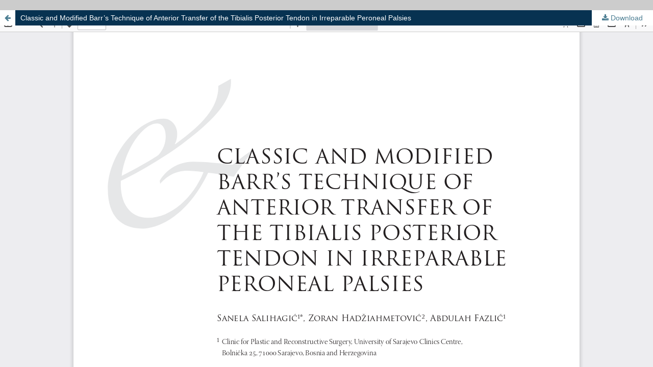

--- FILE ---
content_type: text/html; charset=utf-8
request_url: https://www.bjbms.org/ojs/index.php/bjbms/article/view/2973/731
body_size: 2589
content:
<!DOCTYPE html>
<html lang="en" xml:lang="en">
<head>
	<meta http-equiv="Content-Type" content="text/html; charset=utf-8" />
	<meta name="viewport" content="width=device-width, initial-scale=1.0">
	<title>View of Classic and Modified Barr’s Technique of Anterior Transfer of the Tibialis Posterior Tendon in Irreparable Peroneal Palsies</title>

	
<link rel="icon" href="https://www.bjbms.org/ojs/public/journals/1/favicon_en_US.png">
<meta name="generator" content="Open Journal Systems 3.4.0.4">
<meta name="title" content="Biomolecules and Biomedicine">
<meta name="description" content="The Biomolecules and Biomedicine is a premier open-access biomedical journal covering a wide range of preclinical, translational and clinical research.">
<meta name="keywords" content="science, biomedicine, journal, molecular medicine, pathology, immunology, research, impact factor, web of science, scopus, pubmed, pubmed journal, biomedical journal">
<meta name="robots" content="index, follow">
<meta http-equiv="Content-Type" content="text/html; charset=utf-8">
<meta name="language" content="English">
<link rel="stylesheet" href="https://cdnjs.cloudflare.com/ajax/libs/Swiper/4.5.0/css/swiper.min.css">
<script async src="https://badge.dimensions.ai/badge.js" charset="utf-8"></script>
<script src="https://webofscience.com/wos-op/static/publication-badge.js" async></script>
<script type="text/javascript">
    (function() {
        window.sib = {
            equeue: [],
            client_key: "rj0fooj78fnq84iig1r4fvwz"
        };
        /* OPTIONAL: email for identify request*/
        // window.sib.email_id = 'example@domain.com';
        window.sendinblue = {};
        for (var j = ['track', 'identify', 'trackLink', 'page'], i = 0; i < j.length; i++) {
        (function(k) {
            window.sendinblue[k] = function() {
                var arg = Array.prototype.slice.call(arguments);
                (window.sib[k] || function() {
                        var t = {};
                        t[k] = arg;
                        window.sib.equeue.push(t);
                    })(arg[0], arg[1], arg[2]);
                };
            })(j[i]);
        }
        var n = document.createElement("script"),
            i = document.getElementsByTagName("script")[0];
            n.type = "text/javascript", n.id = "sendinblue-js",
            n.async = !0, n.src = "https://sibautomation.com/sa.js?key="+ window.sib.client_key,
            i.parentNode.insertBefore(n, i), window.sendinblue.page();
    })();
    </script>
<meta name="ojtcontrolpanel" content="OJT Control Panel Version 3.0.2.1 by openjournaltheme.com">
	<link rel="stylesheet" href="https://www.bjbms.org/ojs/index.php/bjbms/$$$call$$$/page/page/css?name=stylesheet" type="text/css" /><link rel="stylesheet" href="https://www.bjbms.org/ojs/lib/pkp/styles/fontawesome/fontawesome.css?v=3.4.0.4" type="text/css" /><link rel="stylesheet" href="https://www.bjbms.org/ojs/plugins/generic/openid/css/style.css?v=3.4.0.4" type="text/css" /><link rel="stylesheet" href="https://www.bjbms.org/ojs/plugins/generic/orcidProfile/css/orcidProfile.css?v=3.4.0.4" type="text/css" /><link rel="stylesheet" href="https://www.bjbms.org/ojs/plugins/generic/webOfScience/styles/wos.css?v=3.4.0.4" type="text/css" /><link rel="stylesheet" href="https://www.bjbms.org/ojs/public/journals/1/styleSheet.css?d=2024-07-05+11%3A49%3A15" type="text/css" />
	<script src="https://www.bjbms.org/ojs/lib/pkp/lib/vendor/components/jquery/jquery.min.js?v=3.4.0.4" type="text/javascript"></script><script src="https://www.bjbms.org/ojs/lib/pkp/lib/vendor/components/jqueryui/jquery-ui.min.js?v=3.4.0.4" type="text/javascript"></script><script src="https://www.bjbms.org/ojs/plugins/themes/default/js/lib/popper/popper.js?v=3.4.0.4" type="text/javascript"></script><script src="https://www.bjbms.org/ojs/plugins/themes/default/js/lib/bootstrap/util.js?v=3.4.0.4" type="text/javascript"></script><script src="https://www.bjbms.org/ojs/plugins/themes/default/js/lib/bootstrap/dropdown.js?v=3.4.0.4" type="text/javascript"></script><script src="https://www.bjbms.org/ojs/plugins/themes/default/js/main.js?v=3.4.0.4" type="text/javascript"></script><script src="https://www.bjbms.org/ojs/plugins/generic/openid/js/scripts.js?v=3.4.0.4" type="text/javascript"></script><script type="text/javascript">
(function (w, d, s, l, i) { w[l] = w[l] || []; var f = d.getElementsByTagName(s)[0],
j = d.createElement(s), dl = l != 'dataLayer' ? '&l=' + l : ''; j.async = true;
j.src = 'https://www.googletagmanager.com/gtag/js?id=' + i + dl; f.parentNode.insertBefore(j, f);
function gtag(){dataLayer.push(arguments)}; gtag('js', new Date()); gtag('config', i); })
(window, document, 'script', 'dataLayer', 'G-813271NKVV');
</script>
</head>
<body class="pkp_page_article pkp_op_view">

		<header class="header_view">

		<a href="https://www.bjbms.org/ojs/index.php/bjbms/article/view/2973" class="return">
			<span class="pkp_screen_reader">
									Return to Article Details
							</span>
		</a>

		<a href="https://www.bjbms.org/ojs/index.php/bjbms/article/view/2973" class="title">
			Classic and Modified Barr’s Technique of Anterior Transfer of the Tibialis Posterior Tendon in Irreparable Peroneal Palsies
		</a>

		<a href="https://www.bjbms.org/ojs/index.php/bjbms/article/download/2973/731/11094" class="download" download>
			<span class="label">
				Download
			</span>
			<span class="pkp_screen_reader">
				Download PDF
			</span>
		</a>

	</header>

	<script type="text/javascript">
		// Creating iframe's src in JS instead of Smarty so that EZProxy-using sites can find our domain in $pdfUrl and do their rewrites on it.
		$(document).ready(function() {
			var urlBase = "https://www.bjbms.org/ojs/plugins/generic/pdfJsViewer/pdf.js/web/viewer.html?file=";
			var pdfUrl = "https://www.bjbms.org/ojs/index.php/bjbms/article/download/2973/731/11094";
			$("#pdfCanvasContainer > iframe").attr("src", urlBase + encodeURIComponent(pdfUrl));
		});
	</script>

	<div id="pdfCanvasContainer" class="galley_view">
				<iframe src="" width="100%" height="100%" style="min-height: 500px;" title="PDF of Classic and Modified Barr’s Technique of Anterior Transfer of the Tibialis Posterior Tendon in Irreparable Peroneal Palsies" allowfullscreen webkitallowfullscreen></iframe>
	</div>
	    <span style='display:none !important;'>Themes by Openjournaltheme.com</span>    <span style='display:none !important;'>Themes by Openjournaltheme.com</span><span class="Z3988" title="ctx_ver=Z39.88-2004&amp;rft_id=https%3A%2F%2Fwww.bjbms.org%2Fojs%2Findex.php%2Fbjbms%2Farticle%2Fview%2F2973&amp;rft_val_fmt=info%3Aofi%2Ffmt%3Akev%3Amtx%3Ajournal&amp;rft.language=en&amp;rft.genre=article&amp;rft.title=Biomolecules+and+Biomedicine&amp;rft.jtitle=Biomolecules+and+Biomedicine&amp;rft.atitle=Classic+and+Modified+Barr%E2%80%99s+Technique+of+Anterior+Transfer+of+the+Tibialis+Posterior+Tendon+in+Irreparable+Peroneal+Palsies&amp;rft.artnum=2973&amp;rft.stitle=Biomol+Biomed&amp;rft.volume=8&amp;rft.issue=2&amp;rft.aulast=Salihagi%C4%87&amp;rft.aufirst=Sanela&amp;rft.date=2008-05-20&amp;rft.au=Sanela+Salihagi%C4%87&amp;rft.au=Zoran+Had%C5%BEiahmetovi%C4%87&amp;rft.au=Abdulah+Fazli%C4%87&amp;rft_id=info%3Adoi%2F10.17305%2Fbjbms.2008.2973&amp;rft.pages=156-159&amp;rft.issn=2831-0896&amp;rft.eissn=2831-090X"></span>
<!-- Google tag (gtag.js) -->
<script async src="https://www.googletagmanager.com/gtag/js?id=G-813271NKVV"></script>
<script>
  window.dataLayer = window.dataLayer || [];
  function gtag(){dataLayer.push(arguments);}
  gtag('js', new Date());

  gtag('config', 'G-813271NKVV');
</script>
</body>
</html>


--- FILE ---
content_type: text/css
request_url: https://www.bjbms.org/ojs/plugins/generic/openid/css/style.css?v=3.4.0.4
body_size: 546
content:
#oauth #register-form,
#oauth #login-form {
	display: none;

}

#oauth #showRegisterForm,
#oauth #showLoginForm {
	cursor: pointer;
	color: #007ab2;
	text-decoration: underline;
}

#oauth #register-form .optin-privacy .required {
	color: #ff4040;
}

#openid-provider-list {
	padding: 0;
	width: 400px;
}

#openid-provider-list li {
	margin-bottom: 15px;
	list-style: none;
	margin-left: 0;
}

#openid-provider-list li:not([class="page_login"]) a {
	font-size: 14px;
	font-weight: bold;
	text-decoration: none;
	color: #007ab2;
}

#openid-provider-list li:not([class="page_login"]) a img {
	margin: 9px 6px 0 12px;
	max-height: 22px;
	max-width: 22px;
}

#openid-provider-list li:not([class="page_login"]) a > div {
	min-width: 215px;
	min-height: 42px;
	max-height: 42px;
	background-color: #eee;
	box-shadow: inset 0 -1em 1em rgba(0, 0, 0, 0.1);
	background-repeat: no-repeat;
	white-space: nowrap;
	border: 1px solid rgba(0, 0, 0, 0.4);
	border-top-color: #bbbbbb;
	border-radius: 3px;
}

#openid-provider-list li:not([class="page_login"]) a > div > span {
	position: relative;
	bottom: 6px;
}

.margin-top-30 {
	margin-top: 30px;
}

#openid-provider-list li:not([class="page_login"]) a div:hover {
	-webkit-box-shadow: 0 0 2px 2px rgba(187, 187, 187, 0.6);
	-moz-box-shadow: 0 0 2px 2px rgba(187, 187, 187, 0.6);
	box-shadow: 0 0 2px 2px rgba(187, 187, 187, 0.6);
}

.page_openid_login .page_login {
	-webkit-box-shadow: 0 0 2px 2px rgba(221, 221, 221, 0.5);
	-moz-box-shadow: 0 0 2px 2px rgba(221, 221, 221, 0.5);
	box-shadow: 0 0 2px 2px rgba(221, 221, 221, 0.5);
}

.page_openid_login .page_login .login {
	padding: 20px 0 1px 0;
	margin: auto;
}

.page_openid_login .page_login .login input {
	max-width: 100%;
}

.page_openid_login .page_login .login .fields > div {
	padding-bottom: 5px;
}

.openid-error {
	background-color: #f8d7da;
	padding: 15px;
	border-radius: 3px;
	border: 1px solid #f5c6cb;
	color: #721c24
}

.openid-info {
	background-color: #d1ecf1;
	padding: 15px;
	border-radius: 3px;
	border: 1px solid #bee5eb;
	color: #0c5460;
}

#openid-choice-select{
	margin-bottom: 40px;
	margin-left: 0;
	padding-left: 0;
	list-style: none;
}

#openid-choice-select li{
	margin-bottom: 15px;
}

.page_oauth{
	min-height: 65vh;
}


--- FILE ---
content_type: text/css
request_url: https://www.bjbms.org/ojs/public/journals/1/styleSheet.css?d=2024-07-05+11%3A49%3A15
body_size: 4998
content:
.pkp_brand_footer {
    padding: 30px 30px 0px 0px;
    float: right;
    width: 9%;
    margin-top: -90px;
}

.pkp_page_index .additional_content {
    border-top: 0px;
}

.item.author_bios {
	display: none;
}

.item.references {
	display: none;
}

div.submission_checklist {
	display: none;
}

.custom_footer_menu {
    display: flex;
    flex-wrap: wrap;
    justify-content: space-between;
    padding: 20px;
    background-color: #f1f1f1;
}
.footer_menu_col {
    flex: 1;
    min-width: 200px;
    margin: 10px;
}
.footer_menu_col h2 {
    font-size: 1.2em;
}
.footer_menu_col ul {
    list-style-type: none;
    padding: 0;
}
.footer_menu_col ul li {
    margin-bottom: 10px;
}
.footer_menu_col ul li a {
    text-decoration: none;
    color: #000;
}
.footer_menu_col ul li a:hover {
    text-decoration: underline;
}
.footer_logos {
    display: flex;
    justify-content: center;
    flex-wrap: wrap;
    padding: 20px 0;
}
.footer_logos img {
    margin: 10px;
    width: 100px;
}
.footer_text {
    text-align: center;
    padding: 20px;
    font-size: 0.9em;
}
@media (max-width: 600px) {
    .footer_menu_col {
        flex: 100%;
    }
    .footer_logos img {
        width: 80px;
    }
}

		
.show.li.a:hover {
color: #ffff00;
}

.show.li {
		padding: 5px 0px 5px 0px;
}

.custom_footer_menu a:hover {
    color: #fff;
}
.custom_footer_menu a {
    color: #f7bc4a;
}

.issues_archive ul {
    display: -webkit-inline-box;
}

.swiper-container {
    width: 100%;
    height: 300px;
	background: #000;
}

.swiper-slide {
	  font-size: 18px;
      color:#fff;
	  text-shadow: 1px 1px #000000;
      -webkit-box-sizing: border-box;
      box-sizing: border-box;
      padding: 40px 60px;
	}


 .swiper-slide .title {
		font-size: 30px;
		font-weight: 400;
		line-height: 100%;
		background-color: rgba(85, 8, 77, 0.4);
		padding: 5px;
    }
    .swiper-slide .subtitle {
      font-size: 21px;
	  background-color: rgba(0,0,0,0.4);
	  padding: 5px;
    }
    .swiper-slide .text {
      font-size: 14px;
      max-width: 600px;
      line-height: 1.3;
	  background-color: rgba(0,0,0,0.4);
	  padding: 5px;
    }
		
	.parallax-bg {
      position: absolute;
      left: 0;
      top: 0;
      width: 130%;
      height: 100%;
      -webkit-background-size: cover;
      background-size: cover;
      background-position: center;
    }
	
	/* Enhancements for Mobile Responsiveness */

@media only screen and (max-width: 768px) {
    .parallax-bg {
        background-size: contain; /* Adjust as needed for best appearance */
    }

    .swiper-container {
        height: auto; /* Adjust height for mobile screens */
    }

    .swiper-slide {
        font-size: 16px; /* Smaller font size for mobile */
        padding: 20px 30px; /* Adjust padding for smaller screens */
    }

    .swiper-slide .title {
        font-size: 24px; /* Adjust title size for readability */
    }

    .swiper-slide .subtitle {
        font-size: 18px; /* Adjust subtitle size for better display */
    }

    .swiper-slide .text {
        font-size: 14px; /* Adjust text size for mobile screens */
    }
}
	

@font-face {
    font-family: 'cinzelregular';
    src: url('https://www.bjbms.org/ojs/webfont/cinzel-regular-webfont.woff2') format('woff2'),
         url('https://www.bjbms.org/ojs/webfont/cinzel-regular-webfont.woff') format('woff');
    font-weight: normal;
    font-style: normal;
	}

.pkp_site_name .is_text {
    font-family: "cinzelregular",-apple-system,BlinkMacSystemFont,"Segoe UI","Roboto","Oxygen-Sans","Ubuntu","Cantarell","Helvetica Neue",sans-serif;
	}
	
@import url('//maxcdn.bootstrapcdn.com/font-awesome/4.2.0/css/font-awesome.min.css');

.info-msg,
.success-msg,
.warning-msg,
.error-msg {
  margin: 10px 0;
  padding: 10px;
  border-radius: 3px 3px 3px 3px;
}
.info-msg {
  color: #059;
  background-color: #BEF;
}
.success-msg {
  color: #270;
  background-color: #DFF2BF;
}
.warning-msg {
  color: #9F6000;
  background-color: #FEEFB3;
}
.error-msg {
  color: #D8000C;
  background-color: #FFBABA;
}

.invoice-box {
				max-width: 800px;
				margin: auto;
				padding: 30px;
				border: 1px solid #eee;
				box-shadow: 0 0 10px rgba(0, 0, 0, 0.15);
				font-size: 16px;
				line-height: 24px;
				font-family: 'Helvetica Neue', 'Helvetica', Helvetica, Arial, sans-serif;
				color: #555;
			}

			.invoice-box table {
				width: 100%;
				line-height: inherit;
				text-align: left;
			}

			.invoice-box table td {
				padding: 5px;
				vertical-align: top;
			}

			.invoice-box table tr td:nth-child(2) {
				text-align: right;
			}

			.invoice-box table tr.top table td {
				padding-bottom: 20px;
			}

			.invoice-box table tr.top table td.title {
				font-size: 45px;
				line-height: 45px;
				color: #333;
			}

			.invoice-box table tr.information table td {
				padding-bottom: 40px;
			}

			.invoice-box table tr.heading td {
				background: #eee;
				border-bottom: 1px solid #ddd;
				font-weight: bold;
			}

			.invoice-box table tr.details td {
				padding-bottom: 20px;
			}

			.invoice-box table tr.item td {
				border-bottom: 1px solid #eee;
			}

			.invoice-box table tr.item.last td {
				border-bottom: none;
			}

			.invoice-box table tr.total td:nth-child(2) {
				border-top: 2px solid #eee;
				font-weight: bold;
			}

			@media only screen and (max-width: 600px) {
				.invoice-box table tr.top table td {
					width: 100%;
					display: block;
					text-align: center;
				}

				.invoice-box table tr.information table td {
					width: 100%;
					display: block;
					text-align: center;
				}
			}

			/** RTL **/
			.invoice-box.rtl {
				direction: rtl;
				font-family: Tahoma, 'Helvetica Neue', 'Helvetica', Helvetica, Arial, sans-serif;
			}

			.invoice-box.rtl table {
				text-align: right;
			}

			.invoice-box.rtl table tr td:nth-child(2) {
				text-align: left;
			}
			
			


@import url('https://fonts.googleapis.com/css?family=Open+Sans|Pinyon+Script|Rochester');

.cursive {
  font-family: 'Pinyon Script', cursive;
}

.sans {
  font-family: 'Open Sans', sans-serif;
}

.bold {
  font-weight: bold;
}

.block {
  display: block;
}

.underline {
  border-bottom: 1px solid #777;
  padding: 5px;
  margin-bottom: 15px;
}

.margin-0 {
  margin: 0;
}

.padding-0 {
  padding: 0;
}

.pm-empty-space {
  height: 40px;
  width: 100%;
}

body {
  padding: 20px 0;
  background: #ccc;
}

.pm-certificate-container {
  position: relative;
  width: 800px;
  height: 600px;
  background-color: #618597;
  padding: 30px;
  color: #333;
  font-family: 'Open Sans', sans-serif;
  box-shadow: 0 0 5px rgba(0, 0, 0, .5);
  /*background: -webkit-repeating-linear-gradient(
    45deg,
    #618597,
    #618597 1px,
    #b2cad6 1px,
    #b2cad6 2px
  );
  background: repeating-linear-gradient(
    90deg,
    #618597,
    #618597 1px,
    #b2cad6 1px,
    #b2cad6 2px
  );*/
  
  .outer-border {
    width: 794px;
    height: 594px;
    position: absolute;
    left: 50%;
    margin-left: -397px;
    top: 50%;
    margin-top:-297px;
    border: 2px solid #fff;
  }
  
  .inner-border {
    width: 730px;
    height: 530px;
    position: absolute;
    left: 50%;
    margin-left: -365px;
    top: 50%;
    margin-top:-265px;
    border: 2px solid #fff;
  }

  .pm-certificate-border {
    position: relative;
    width: 720px;
    height: 520px;
    padding: 0;
    border: 1px solid #E1E5F0;
    background-color: rgba(255, 255, 255, 1);
    background-image: none;
    left: 50%;
    margin-left: -360px;
    top: 50%;
    margin-top: -260px;

    .pm-certificate-block {
      width: 650px;
      height: 200px;
      position: relative;
      left: 50%;
      margin-left: -325px;
      top: 70px;
      margin-top: 0;
    }

    .pm-certificate-header {
      margin-bottom: 10px;
    }

    .pm-certificate-title {
      position: relative;
      top: 40px;

      h2 {
        font-size: 34px !important;
      }
    }

    .pm-certificate-body {
      padding: 20px;

      .pm-name-text {
        font-size: 20px;
      }
    }

    .pm-earned {
      margin: 15px 0 20px;
      .pm-earned-text {
        font-size: 20px;
      }
      .pm-credits-text {
        font-size: 15px;
      }
    }

    .pm-course-title {
      .pm-earned-text {
        font-size: 20px;
      }
      .pm-credits-text {
        font-size: 15px;
      }
    }

    .pm-certified {
      font-size: 12px;

      .underline {
        margin-bottom: 5px;
      }
    }

    .pm-certificate-footer {
      width: 650px;
      height: 100px;
      position: relative;
      left: 50%;
      margin-left: -325px;
      bottom: -105px;
    }
  }
}
/* base bar */
.ag-nav {margin:0 0 1rem; }

/* horizontal buttons */
.ag-menu            {display:flex; flex-wrap:wrap; list-style:none;
                      gap:.5rem; padding:0;}
.ag-menu > li       {position:relative;}
.ag-menu > li > a   {display:block; padding:.45rem .9rem;
                      background:#0b5fa6; color:#fff; font-weight:600;
                      border-radius:4px; text-decoration:none;
                      font-size:.88rem; line-height:1;}
.ag-menu > li > a:hover,
.ag-menu > li:focus-within > a {background:#094a80;}

/* drop‑downs */
.ag-menu li ul      {display:none; position:absolute; top:100%; left:0;
                      min-width:200px; list-style:none; padding:.4rem 0;
                      background:#fff; box-shadow:0 3px 12px rgba(0,0,0,.15);}
.ag-menu li:hover   > ul,
.ag-menu li:focus-within > ul {display:block;}
.ag-menu li ul li a {padding:.4rem .9rem; background:none; color:#222;
                      white-space:nowrap; display:block;}
.ag-menu li ul li a:hover {background:#f1f5f9;}

/* --- stick the bar to the top --- */
.ag-nav{
  position:-webkit-sticky;   /* Safari */
  position:sticky;
  top:0;                     /* starts sticking as soon as it hits viewport top */
  z-index:999;               /* keeps it above article text */
  background:#fff;           /* prevents content shining through */
  box-shadow:0 2px 6px rgba(0,0,0,.08);
  padding:.25rem 0;          /* optional breathing‑room */
}
/* --- keep pointer inside the hover‑zone --- */
.ag-menu>li               {position:relative;}   /* anchor for absolute submenu */
.ag-menu li ul            {top:calc(100% - 2px);}/* overlap 2 px upwards   */
.ag-menu li ul            {margin:0;}            /* kill default <ul> gaps */
/* ── 1.  Make the sticky bar transparent ─────────────────────────────── */
.ag-nav{
  background:transparent;        /* lose the solid white */
  box-shadow:none;               /* optional – keep if you still want the shadow */
}

/* ── 2.  Keep the first‑level pills readable (blue stays) -------------- */
/* (no change needed – the blue buttons already have their own colour)   */


/* ── 3.  Drop‑down: same translucent panel but transparent by default – */
.ag-menu li ul{
  background:rgba(255,255,255,.90); /* tweak alpha as you wish, or set to transparent */
}

/* ── 4.  Always show nested levels & indent sub‑submenus --------------- */
.ag-menu li ul li ul{
  position:static;               /* no longer absolute – flows inside parent box   */
  display:block;                 /* always visible with the 1st‑level submenu      */
  margin-left:1rem;              /* simple indent for sub‑sub items                */
  box-shadow:none;               /* remove inner drop‑shadow                       */
  padding:0;                     /* kill extra padding                             */
}

/* Optional: finer typography for nested levels */
.ag-menu li ul li ul a{
  font-size:.85rem;
  line-height:1.25;
}
/* Hide every “section policy” block (e.g. Review, Case Report …)  */
.section_policy{
  display:none !important;   /* remove it and its blank space */
}

/* Quick Links container */
.quickLinksSidebar {
  background: #ffffff;
  border: 1px solid #e1e6ef;
  border-radius: 10px;
  padding: 1rem;
  margin-bottom: 1.5rem;
  box-shadow: 0 3px 8px rgba(0,0,0,0.05);
  transition: transform 0.2s ease;
}
.quickLinksSidebar:hover {
  transform: translateY(-2px);
}

/* Title */
.quickLinksSidebar .pkp_block_title {
  font-size: 1rem;
  font-weight: 700;
  color: #1f3a60;
  margin-bottom: 0.8rem;
  border-left: 4px solid #0073aa;
  padding-left: 0.5rem;
  text-transform: uppercase;
  letter-spacing: 0.5px;
}

/* Links */
.quickLinksSidebar .pkp_block_content {
  list-style: none;
  margin: 0;
  padding: 0;
}
.quickLinksSidebar .pkp_block_content li {
  margin: 0.5rem 0;
}
.quickLinksSidebar .pkp_block_content a {
  display: flex;
  align-items: center;
  gap: 0.6rem;
  text-decoration: none;
  color: #2c3e50;
  font-size: 0.95rem;
  padding: 0.5rem 0.6rem;
  border-radius: 6px;
  transition: all 0.2s ease;
}
.quickLinksSidebar .pkp_block_content a:hover {
  background: #eef5fb;
  color: #0073aa;
  padding-left: 0.8rem;
}

/* Icons */
.quickLinksSidebar .pkp_block_content i {
  color: #0073aa;
  font-size: 1rem;
  min-width: 18px;
  text-align: center;
}

/* === Biomolecules & Biomedicine — Issue Archive Refresh (2025) === */
/* Design tokens (tweak colours to match your brand) */
:root{
  --bbm-primary: #0b5fa6;
  --bbm-primary-600: #094a80;
  --bbm-surface: #ffffff;
  --bbm-border: #e6eef5;
  --bbm-muted: #5b6371;
  --bbm-radius: 12px;
  --bbm-shadow: 0 8px 24px rgba(2,21,38,.08);
}

/* 0) Remove legacy constraints that break responsiveness */
.issues_archive ul { display: initial !important; }        /* kills old rule from prior CSS */
.issues_archive > li { display: block !important; }         /* overrides inline -webkit-inline-box */
.issues_archive { margin: 0; padding: 0; list-style: none; }

/* 1) Toolbar */
.bbm-archive-toolbar{
  display:flex; align-items:center; justify-content:space-between;
  gap: .75rem; flex-wrap:wrap; margin: 1rem 0 1.25rem;
}
.bbm-view-switch{ display:flex; gap:.5rem; }
.bbm-pill{
  display:inline-block; padding:.5rem .9rem; border-radius:999px;
  background:#f1f5f9; color:#0b2239; text-decoration:none; font-weight:600;
  border:1px solid #e2e8f0; line-height:1;
}
.bbm-pill:hover{ background:#e9f2fb; border-color:#d7e6f8; }
.bbm-pill.is-active{ background:var(--bbm-primary); color:#fff; border-color:var(--bbm-primary); }
.bbm-archive-filter input[type="search"]{
  appearance:none; border:1px solid #dbe5ef; border-radius:8px; padding:.5rem .75rem; min-width:220px;
}
.sr-only{ position:absolute; width:1px; height:1px; padding:0; margin:-1px; overflow:hidden; clip:rect(0,0,0,0); border:0; }

/* 2) Card Grid (Option A)*/
.bbm-issue-grid{
  display:grid; gap: 1rem;
  grid-template-columns: repeat(auto-fill, minmax(260px,1fr));
}
.bbm-issue-card{
  background:var(--bbm-surface); border:1px solid var(--bbm-border); border-radius:var(--bbm-radius);
  box-shadow:var(--bbm-shadow); overflow:hidden; transition:transform .18s ease, box-shadow .18s ease;
}
.bbm-issue-card:hover{ transform:translateY(-2px); box-shadow:0 12px 28px rgba(2,21,38,.12); }

/* style the inner default OJS issue summary unobtrusively */
.bbm-issue-card .obj_issue_summary,
.bbm-issue-row .obj_issue_summary{ padding: .9rem; }
.bbm-issue-card .obj_issue_summary .cover img{ width:100%; height: 160px; object-fit:cover; display:block; border-bottom:1px solid var(--bbm-border); }

/* Buttons inside summary (uses default links if present) */
.bbm-issue-card .obj_issue_summary a, .bbm-issue-row .obj_issue_summary a{
  text-decoration:none;
}
.bbm-issue-card .obj_issue_summary .read_more a,
.bbm-issue-row .obj_issue_summary .read_more a{
  display:inline-block; margin-top:.5rem; padding:.45rem .75rem; border-radius:8px;
  background:var(--bbm-primary); color:#fff; font-weight:600;
}
.bbm-issue-card .obj_issue_summary .read_more a:hover,
.bbm-issue-row .obj_issue_summary .read_more a:hover{ background:var(--bbm-primary-600); }

/* 3) Compact List (Option B) */
.bbm-issue-list{ display:block; }
.bbm-issue-list > .bbm-issue-row{
  display:flex; align-items:center; gap:1rem; padding: .75rem 0;
  border-top: 1px solid var(--bbm-border);
}
.bbm-issue-list > .bbm-issue-row:first-child{ border-top: 0; }
.bbm-issue-row .obj_issue_summary{ display:flex; gap:1rem; align-items:center; padding:.25rem 0; }
.bbm-issue-row .obj_issue_summary .cover img{ width:64px; height:64px; object-fit:cover; border-radius:8px; }

/* 4) Grouped by Year (Option C) */
.bbm-year{ border:1px solid var(--bbm-border); border-radius:12px; margin: 0 0 1rem 0; background:#fff; }
.bbm-year > summary{
  list-style:none; cursor:pointer; padding:.75rem 1rem; user-select:none;
  display:flex; align-items:center; gap:.5rem; font-weight:700;
  border-bottom:1px solid var(--bbm-border);
}
.bbm-year[open] > summary{ background:#f6f9fe; }
.bbm-year-badge{
  display:inline-block; padding:.25rem .6rem; border-radius:999px;
  background:#e9f2fb; color:#0b2239; border:1px solid #d7e6f8; font-size:.9rem;
}
.bbm-year .bbm-issue-grid{ padding: 1rem; }

/* 5) Small niceties */
@media (prefers-color-scheme: dark){
  :root{
    --bbm-surface:#0f1720; --bbm-border:#1f2937; --bbm-muted:#aab3c0;
    --bbm-shadow: 0 8px 24px rgba(0,0,0,.35);
  }
  .bbm-year, .bbm-issue-card{ background:#111827; }
  .bbm-archive-filter input[type="search"]{ background:#0b1320; color:#e5edf7; border-color:#1f2a3a; }
  .bbm-pill{ background:#152232; color:#dce7f6; border-color:#1f2a3a; }
}


--- FILE ---
content_type: application/javascript; charset=utf-8
request_url: https://www.bjbms.org/ojs/plugins/generic/openid/js/scripts.js?v=3.4.0.4
body_size: 341
content:
let pageOauth = document.querySelector('.page_oauth');
let returnTo = document.querySelector('.page_oauth #returnTo');
if (pageOauth !== undefined && pageOauth != null) {
	if (returnTo && returnTo.value === 'register') {
		showRegisterForm();
	} else if (returnTo && returnTo.value === 'connect') {
		showLoginForm();
	}
	document.querySelector('.page_oauth #showRegisterForm').addEventListener('click', showRegisterForm);
	document.querySelector('.page_oauth #showLoginForm').addEventListener('click', showLoginForm);
	document.querySelector('form[id="oauth"]').addEventListener('keydown', function(e) {
		if (e.keyIdentifier === 'U+000A' || e.keyIdentifier === 'Enter' || e.code === 'Enter') {
			e.preventDefault();
			if (e.target.nodeName === 'BUTTON' && e.target.type === 'submit') {
				e.target.click();
				return false;
			}
		}
	}, true);

}

function showRegisterForm() {
	document.querySelector("#oauth #register-form").style.display = "block";
	document.querySelector("#oauth #login-form").style.display = "none";
	document.querySelectorAll("#oauth #register-form input:not(#emailConsent, .reviewerGroupInput)").forEach(e => e.required = true);
	document.querySelectorAll("#oauth #register-form select").forEach(e => e.required = true);
	document.querySelectorAll("#oauth #login-form input").forEach(e => e.required = false);
}

function showLoginForm() {
	document.querySelector("#oauth #register-form").style.display = "none";
	document.querySelector("#oauth #login-form").style.display = "block";
	document.querySelectorAll("#oauth #register-form input").forEach(e => e.required = false);
	document.querySelectorAll("#oauth #register-form select").forEach(e => e.required = false);
	document.querySelectorAll("#oauth #login-form input").forEach(e => e.required = true);
}

